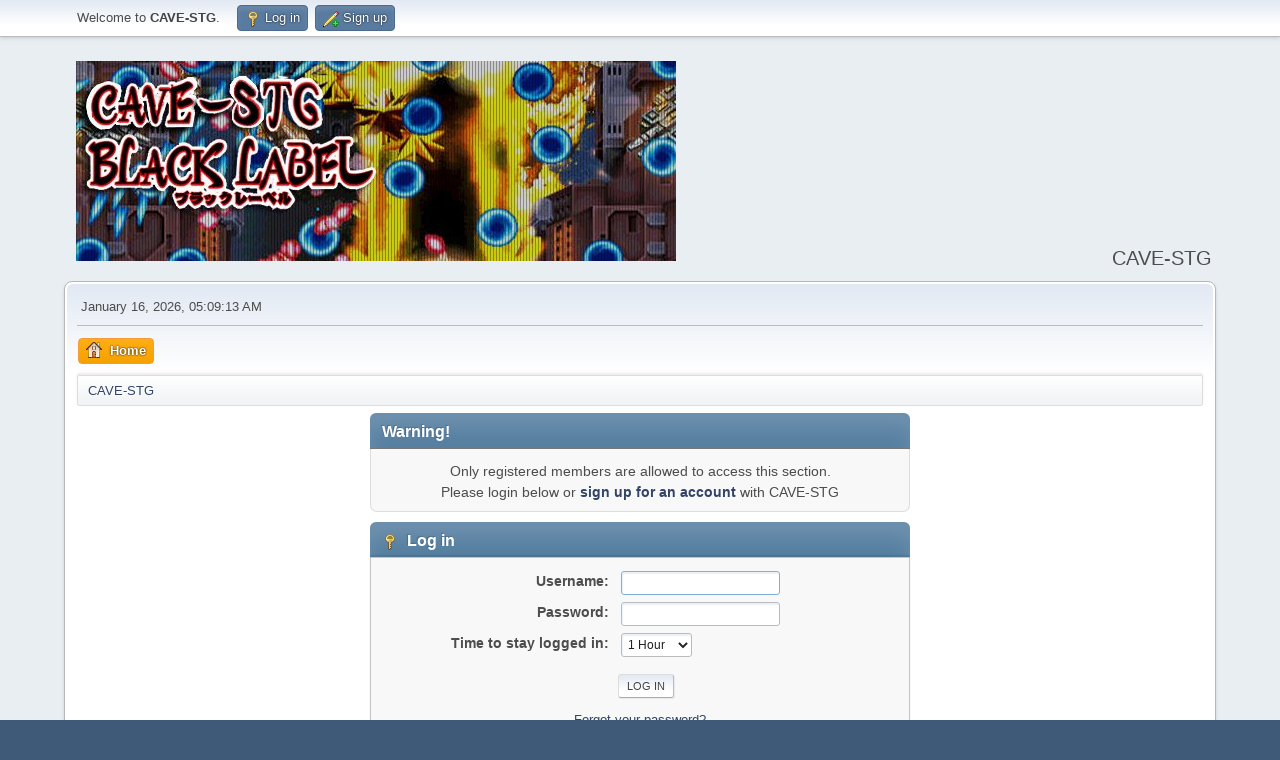

--- FILE ---
content_type: text/html; charset=UTF-8
request_url: https://cave-stg.com/forum/index.php?PHPSESSID=37df34a45fba29227f65e62e4b6d7717&action=profile;u=6
body_size: 2656
content:
<!DOCTYPE html>
<html lang="en-US">
<head>
<script async src="https://pagead2.googlesyndication.com/pagead/js/adsbygoogle.js?client=ca-pub-7862990113371915"
	  crossorigin="anonymous"></script>
	<meta charset="UTF-8">
	<link rel="stylesheet" href="https://cave-stg.com/forum/Themes/default/css/minified_7178b94c9e2cdf2e2614f03e354bcf66.css?smf216_1752959853">
	<style>#topic_header .lastpost {margin-right: 48px;}
	
			#top_section .inner_wrap, #wrapper, #header, #footer .inner_wrap
			{
				max-width:90%;
				width: unset;
			}
			#footer, #top_section
			{
				padding-left: 2px;
				padding-right: 2px;
			}
			@media screen and (max-width: 720px)
			{
				#top_section .inner_wrap, #wrapper, #header, #footer .inner_wrap
				{
					max-width: unset;
					width: 100%;
				}
			}
		
	
	</style>
	<script>
		var smf_theme_url = "https://cave-stg.com/forum/Themes/default";
		var smf_default_theme_url = "https://cave-stg.com/forum/Themes/default";
		var smf_images_url = "https://cave-stg.com/forum/Themes/default/images";
		var smf_smileys_url = "https://cave-stg.com/forum/Smileys";
		var smf_smiley_sets = "default,classic,aaron,akyhne,fugue,alienine";
		var smf_smiley_sets_default = "classic";
		var smf_avatars_url = "https://cave-stg.com/forum/avatars";
		var smf_scripturl = "https://cave-stg.com/forum/index.php?PHPSESSID=37df34a45fba29227f65e62e4b6d7717&amp;";
		var smf_iso_case_folding = false;
		var smf_charset = "UTF-8";
		var smf_session_id = "a728394b46089676822ed5473ed0342e";
		var smf_session_var = "d4b0189";
		var smf_member_id = 0;
		var ajax_notification_text = 'Loading...';
		var help_popup_heading_text = 'A little lost? Let me explain:';
		var banned_text = 'Sorry Guest, you are banned from using this forum!';
		var smf_txt_expand = 'Expand';
		var smf_txt_shrink = 'Shrink';
		var smf_collapseAlt = 'Hide';
		var smf_expandAlt = 'Show';
		var smf_quote_expand = false;
		var allow_xhjr_credentials = false;
	</script>
	<script src="https://ajax.googleapis.com/ajax/libs/jquery/3.6.3/jquery.min.js"></script>
	<script src="https://cave-stg.com/forum/Themes/default/scripts/minified_f4290ba9438d0e4d7fcf6a7e880166b8.js?smf216_1752959853"></script>
	<script>
	var smf_you_sure ='Are you sure you want to do this?';
	</script>
	<title>Log in</title>
	<meta name="viewport" content="width=device-width, initial-scale=1">
	<meta property="og:site_name" content="CAVE-STG">
	<meta property="og:title" content="Log in">
	<meta property="og:description" content="Log in">
	<meta name="description" content="Log in">
	<meta name="theme-color" content="#557EA0">
	<meta name="robots" content="noindex">
	<link rel="help" href="https://cave-stg.com/forum/index.php?PHPSESSID=37df34a45fba29227f65e62e4b6d7717&amp;action=help">
	<link rel="contents" href="https://cave-stg.com/forum/index.php?PHPSESSID=37df34a45fba29227f65e62e4b6d7717&amp;">
	<script src="https://cave-stg.com/forum/Themes/default/scripts/personalizedBBC_frames.js?v191" type="text/javascript"></script>
	<script type="text/javascript">
		if(window.attachEvent) {
			window.attachEvent("onload", function() {pbbc_containers("iframe");return true;});
		}
		else {
			window.addEventListener("load", function() {pbbc_containers("iframe");return true;}, false);
		}
	</script>
</head>
<body id="chrome" class="action_profile">
<div id="footerfix">
	<div id="top_section">
		<div class="inner_wrap">
			<ul class="floatleft" id="top_info">
				<li class="welcome">
					Welcome to <strong>CAVE-STG</strong>.
				</li>
				<li class="button_login">
					<a href="https://cave-stg.com/forum/index.php?PHPSESSID=37df34a45fba29227f65e62e4b6d7717&amp;action=login" class="open" onclick="return reqOverlayDiv(this.href, 'Log in', 'login');">
						<span class="main_icons login"></span>
						<span class="textmenu">Log in</span>
					</a>
				</li>
				<li class="button_signup">
					<a href="https://cave-stg.com/forum/index.php?PHPSESSID=37df34a45fba29227f65e62e4b6d7717&amp;action=signup" class="open">
						<span class="main_icons regcenter"></span>
						<span class="textmenu">Sign up</span>
					</a>
				</li>
			</ul>
		</div><!-- .inner_wrap -->
	</div><!-- #top_section -->
	<div id="header">
		<h1 class="forumtitle">
			<a id="top" href="https://cave-stg.com/forum/index.php?PHPSESSID=37df34a45fba29227f65e62e4b6d7717&amp;"><img src="/forum/logo.jpg" alt="CAVE-STG"></a>
		</h1>
		<div id="siteslogan">CAVE-STG</div>
	</div>
	<div id="wrapper">
		<div id="upper_section">
			<div id="inner_section">
				<div id="inner_wrap" class="hide_720">
					<div class="user">
						<time datetime="2026-01-16T10:09:13Z">January 16, 2026, 05:09:13 AM</time>
					</div>
				</div>
				<a class="mobile_user_menu">
					<span class="menu_icon"></span>
					<span class="text_menu">Main Menu</span>
				</a>
				<div id="main_menu">
					<div id="mobile_user_menu" class="popup_container">
						<div class="popup_window description">
							<div class="popup_heading">Main Menu
								<a href="javascript:void(0);" class="main_icons hide_popup"></a>
							</div>
							
					<ul class="dropmenu menu_nav">
						<li class="button_home">
							<a class="active" href="https://cave-stg.com/forum/index.php?PHPSESSID=37df34a45fba29227f65e62e4b6d7717&amp;">
								<span class="main_icons home"></span><span class="textmenu">Home</span>
							</a>
						</li>
					</ul><!-- .menu_nav -->
						</div>
					</div>
				</div>
				<div class="navigate_section">
					<ul>
						<li class="last">
							<a href="https://cave-stg.com/forum/index.php?PHPSESSID=37df34a45fba29227f65e62e4b6d7717&amp;"><span>CAVE-STG</span></a>
						</li>
					</ul>
				</div><!-- .navigate_section -->
			</div><!-- #inner_section -->
		</div><!-- #upper_section -->
		<div id="content_section">
			<div id="main_content_section">
	<form action="https://cave-stg.com/forum/index.php?PHPSESSID=37df34a45fba29227f65e62e4b6d7717&amp;action=login2" method="post" accept-charset="UTF-8" name="frmLogin" id="frmLogin">
		<div class="login">
			<div class="cat_bar">
				<h3 class="catbg">Warning!</h3>
			</div>
			<p class="information centertext">
				Only registered members are allowed to access this section.<br>Please login below or <a href="https://cave-stg.com/forum/index.php?PHPSESSID=37df34a45fba29227f65e62e4b6d7717&amp;action=signup">sign up for an account</a> with CAVE-STG
			<div class="cat_bar">
				<h3 class="catbg">
					<span class="main_icons login"></span> Log in
				</h3>
			</div>
			<div class="roundframe">
				<dl>
					<dt>Username:</dt>
					<dd><input type="text" name="user" size="20"></dd>
					<dt>Password:</dt>
					<dd><input type="password" name="passwrd" size="20"></dd>
					<dt>Time to stay logged in:</dt>
					<dd>
							<select name="cookielength" id="cookielength">
								<option value="3153600">Forever</option>
								<option value="60" selected>1 Hour</option>
								<option value="1440">1 Day</option>
								<option value="10080">1 Week</option>
								<option value="43200">1 Month</option>
							</select>
					</dd>
				</dl>
				<p class="centertext">
					<input type="submit" value="Log in" class="button">
				</p>
				<p class="centertext smalltext">
					<a href="https://cave-stg.com/forum/index.php?PHPSESSID=37df34a45fba29227f65e62e4b6d7717&amp;action=reminder">Forgot your password?</a>
				</p>
			</div>
			<input type="hidden" name="d4b0189" value="a728394b46089676822ed5473ed0342e">
			<input type="hidden" name="d6e1e1d20380" value="6caa0112fd2f9717a86f8aa8867a093c">
		</div><!-- .login -->
	</form>
	<script>
		document.forms.frmLogin.user.focus();
	</script>
			</div><!-- #main_content_section -->
		</div><!-- #content_section -->
	</div><!-- #wrapper -->
</div><!-- #footerfix -->
	<div id="footer">
		<div class="inner_wrap">
		<ul>
			<li class="floatright"><a href="https://cave-stg.com/forum/index.php?PHPSESSID=37df34a45fba29227f65e62e4b6d7717&amp;action=help">Help</a> | <a href="https://cave-stg.com/forum/index.php?PHPSESSID=37df34a45fba29227f65e62e4b6d7717&amp;action=agreement">Terms and Rules</a> | <a href="#top_section">Go Up &#9650;</a></li>
			<li class="copyright"><a href="https://cave-stg.com/forum/index.php?PHPSESSID=37df34a45fba29227f65e62e4b6d7717&amp;action=credits" title="License" target="_blank" rel="noopener">SMF 2.1.6 &copy; 2025</a>, <a href="https://www.simplemachines.org" title="Simple Machines" target="_blank" rel="noopener">Simple Machines</a>, CAVE-STG.COM</li>
		</ul>
		</div>
	</div><!-- #footer -->
<script>
window.addEventListener("DOMContentLoaded", function() {
	function triggerCron()
	{
		$.get('https://cave-stg.com/forum' + "/cron.php?ts=1768558140");
	}
	window.setTimeout(triggerCron, 1);
});
</script>
</body>
</html>

--- FILE ---
content_type: text/html; charset=utf-8
request_url: https://www.google.com/recaptcha/api2/aframe
body_size: 264
content:
<!DOCTYPE HTML><html><head><meta http-equiv="content-type" content="text/html; charset=UTF-8"></head><body><script nonce="av5eYirh1b1i69NzIK1KKg">/** Anti-fraud and anti-abuse applications only. See google.com/recaptcha */ try{var clients={'sodar':'https://pagead2.googlesyndication.com/pagead/sodar?'};window.addEventListener("message",function(a){try{if(a.source===window.parent){var b=JSON.parse(a.data);var c=clients[b['id']];if(c){var d=document.createElement('img');d.src=c+b['params']+'&rc='+(localStorage.getItem("rc::a")?sessionStorage.getItem("rc::b"):"");window.document.body.appendChild(d);sessionStorage.setItem("rc::e",parseInt(sessionStorage.getItem("rc::e")||0)+1);localStorage.setItem("rc::h",'1768558154851');}}}catch(b){}});window.parent.postMessage("_grecaptcha_ready", "*");}catch(b){}</script></body></html>